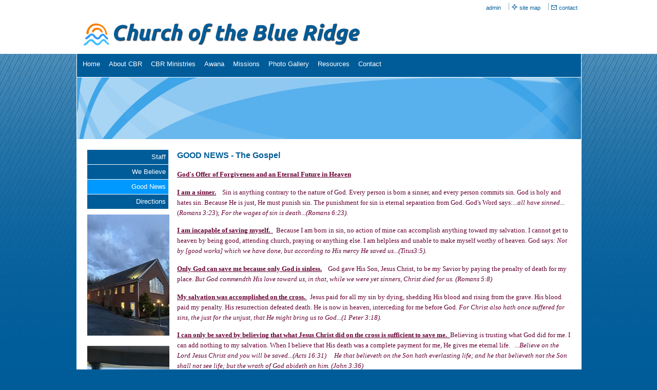

--- FILE ---
content_type: text/html
request_url: https://cotbr.org/good_news
body_size: 5967
content:
<!DOCTYPE html>
<html lang="en"><head><meta http-equiv="Content-Type" content="text/html; charset=UTF-8"><title>Church of the Blue Ridge - Good News</title>
<META NAME="description" CONTENT="Church of the Blue Ridge is located in Afton, VA. Nondenominational, Christ-centered, focused on the gospel, Awana Clubs, VBS, serving the Rockfish Valley">
<META NAME="keywords" CONTENT="Church of the Blue Ridge, Churches in Nelson County, Awana in Nelson and Albemarle, churches in Afton VA, VBS in Nelson County, Awana in Afton VA, Danny McAllister,">
<style type="text/css">
#esbLayoutMid {width:20%}
#esbLayoutSide {width:40%}
body {margin:0px;border-width:0px;}
@media (min-width: 700px){ body {background-image:url('https://cotbr.org/zirw/458/i/u/10048639/i/menu/bkgrnd.jpg')}}
</style>
<link rel="stylesheet" type="text/css" href="https://cotbr.org/zirw/458/i/u/10048639/i/menu/sx.css">
</head>
<body onLoad="mset();"  bgcolor="#005c99" text="#000000" >
<a class="skip-main" style="position:absolute;left:-999px" href="#emain">Skip to main content</a><script type="text/javascript">
var msets=false;msetm=true;mindex=0;thispage=0;thisparent=0;popm=false;popa=false;
var irootsite="https://cotbr.org/i/u/10048639//i";var siteurl="/";var ilazy=false;
</script>
<script>
var dii=document.images;function mset(){if(typeof (funcOnPageLoad)!="undefined"){funcOnPageLoad()}mbset();var B=thispage;var C=thisparent;if(dii["i"+B]!=null){dii["i"+B].src=bd+"sel_"+B+".gif?r="+Math.floor(Math.random()*100000)}if(C!=0&&dii["i"+C]!=null){dii["i"+C].src=bd+"sel_"+C+".gif"}if(mindex==0){return }var A=irootsite+"/menu/over_";if(msetm&&msetm==true){for(x=1;x<mi.length;x++){i=mi[x];if(i!=null&&typeof (i)!="undefined"){mi[x]=new Image();mi[x].src=A+i+".gif"}}}if(msets&&msets==true){for(x=1;x<ms.length;x++){i=ms[x];if(i!=null&&typeof (i)!="undefined"){ms[x]=new Image();ms[x].src=A+i+".gif"}}}}function ovp(A,B){if(popa){ovpa(A,B)}pom=true}function ot(A,B){if(popa){ota(A,B)}if(popm){otpop(A);return }if(dii["i"+A]==null){return }if(A!=thispage){dii["i"+A].src=bd+A+".gif"}else{dii["i"+A].src=bd+"sel_"+A+".gif"}}function ov(A,B){if(popa){ovpa(A,B)}if(popm){ovpop(A,B);return }dii["i"+A].src=bd+"over_"+A+".gif"}function ezPOpen(A){ezgu(A,"_self","")}function ezgu(B,A,C){window.open(siteurl+B,A,C)}function loadjs(A,E){var D=document;var C,B=D.getElementsByTagName("script")[0];if(D.getElementById(E)){return }var C=D.createElement("script");C.src=A;C.id=E;B.parentNode.insertBefore(C,B)}function dki(A){return document.getElementById(A)}function mbset(){var A=document;var C=dki("eMB");if(window.innerWidth<=700){if(dki("eMF")==null&&C!=null){mbseti()}else{var B=dki("esbQbarSocial");if(B!=null){var D=dki("esbQbarMob");if(D!=null){D.innerHTML='<div class="ii">'+B.innerHTML+"</div>"}}}}}function mbseti(){var Y=document;var A=dki("eMB");var V=Y.createElement("div");V.innerHTML='<div id="eMF"><a href="'+siteurl+"inc/mob?go=full&link="+location.href+'">view full site</a></div>';Y.body.appendChild(V);try{var C=dki("bantable").getAttribute("data-mobsz");if(C!=null&&C=="f"&&dki("esbtLogoDiv")!=null){var S=new Image();S.src=dki("bantable").getAttribute("background");var R=dki("bantable").offsetWidth;var b=S.width;var J=R/b;var F=S.height*J;dki("esbtLogoDiv").style.height=F+"px"}}catch(d){}var c=false;try{var N="<ul>";var U=dki("mu1");if(U!=null){var T=document.getElementsByClassName("esbmu1");for(var O=0;O<T.length;O++){U=T[O];var f=U.childNodes[0];var B=f.childNodes;for(var M=0;M<f.childNodes.length;M++){var W=B[M].childNodes[0];if(M==0&&B[M].getAttribute("class")=="sel"){c=true}N=N+'<li><a href="'+W.getAttribute("href")+'">'+W.innerHTML+"</a>";try{var Q=dki("mobsys");var L=Q.getAttribute("data-ml");if(L!=null&&L>1){var g=W.getAttribute("id");g=g.replace("cua","");g=g.replace("car","");g=g*1;var H=dki("dm"+g);if(H!=null){var K=H.innerHTML;var X=K.indexOf("<ul>");var G=K.indexOf("</ul>");var Z=K.substring(X+4,G);N=N+'<li class="mmsub"><ul class="mmsub">'+Z+"</ul></li>"}}}catch(d){}}}}else{for(var M=0;M<30;M++){var W=dki("ema"+M);if(W!=null){N=N+'<li><a href="'+W.getAttribute("href")+'">'+W.getAttribute("alt")+"</a>";if(M==0&&W.getAttribute("class")=="sel"){c=true}}}}N=N+"</ul>";var P=dki("esbQbarSocial");var E="";if(P!=null){E='<div class="esbQbarSocial">'+P.innerHTML+"</div>"}dki("eMMi").innerHTML=N+E;var D=A.getAttribute("data-homebtn");if(c==false&&D==3){var a=dki("dm"+thispage);if(a==null){a=dki("dmp"+thispage)}if(a==null&&typeof (esbPopMenus)=="undefined"){a=dki("esbMenTab2")}try{var O=dki("dm"+thispagepar);if(O!=null){a=O}}catch(d){}if(a!=null){c=true;N=a.innerHTML;N=N.replace("<table",'<table width="100%"');N=N.replace('id="mu2"',"")}}if(c==true||D==2){var I=dki("content-main");if(I==null){I=dki("content")}if(I!=null){var V=Y.createElement("div");V.setAttribute("class","eMHL");V.setAttribute("id","eMHL");V.innerHTML=N;if(D==null||D=="0"){V.style.display="none"}I.insertBefore(V,I.childNodes[0])}}else{dki("mobBack").style.display="block"}}catch(d){}}function ezMobResize(){try{var B=j$(window).width();if(B<=700){return true}else{return false}}catch(A){}return false}function esbTogMobm(){if(dki("eMF")==null){mbseti()}var A=dki("eMM");if(A.getAttribute("class")==null){A.setAttribute("class","showit")}else{A.removeAttribute("class")}}function onWinLoad(B){var A=window.onload;if(typeof window.onload!="function"){window.onload=B}else{window.onload=function(){if(A){A()}B()}}}var lzio=null;function fixLazy(A){A.src=A.dataset.src;A.classList.remove("lazy");if(lzio!=null){lzio.unobserve(A)}}function setLazy(){var A=[].slice.call(document.querySelectorAll("img.lazy"));A.forEach(function(B){if(lzio!=null){lzio.observe(B)}else{fixLazy(B)}})}if(ilazy==true){document.addEventListener("DOMContentLoaded",function(){if("IntersectionObserver" in window){lzio=new IntersectionObserver(function(A,B){A.forEach(function(C){if(C.isIntersecting){fixLazy(C.target)}})})}else{}setLazy()})};

</script>





<table cellpadding=0 cellspacing=0 border=0 width="100%"><tr id="content-top"><td id="esbLayoutSide"></td>
<td id="esbLayoutMid">
<style type="text/css">
div.qb1 img, div.qb1 a {display:inline-block}
div.qb1 div.qspace {padding-right:3px;}
</style>
<div class="qb1" style="margin-bottom:0px;position:relative;" align="right">
<table cellpadding=0 cellspacing=0 border=0 style="width:100%"><tr>
<td align="right">
<table id="qbtbl" style="margin-left:auto"><tr><td id="qbi0" class="qbi"><a href="https://sites.quickbizsites.com/signup/login1">admin</a></td><td><div class="qspace"><img src="https://cotbr.org/zirw/458/i/t/w/rnddot.gif" alt="" width=1 height=1></div></td><td><div class="qdiv"><img src="https://cotbr.org/zirw/458/i/u/10048639/i/menu/div11.gif" alt="" border=0></div></td><td id="qbi1" class="qbi"><div class="qico"><img src="https://cotbr.org/zirw/458/i/u/10048639/i/menu/qb41.gif" alt="" border=0></td><td><a href="/site_map">site map</a></td><td><div class="qspace"><img src="https://cotbr.org/zirw/458/i/t/w/rnddot.gif" alt="" width=1 height=1></div></td><td><div class="qdiv"><img src="https://cotbr.org/zirw/458/i/u/10048639/i/menu/div11.gif" alt="" border=0></div></td><td id="qbi2" class="qbi"><div class="qico"><img src="https://cotbr.org/zirw/458/i/u/10048639/i/menu/qb42.gif" alt="" border=0></td><td><a href="/contact">contact</a></td></tr></table>
</td></tr></table>

</div>





<div class="esbTop"><div id="esbtLogo">
<div align="left"><table cellpadding=0  border=0 cellspacing=0>
<tr><td><a href="/home"><img class="png" src="https://cotbr.org/zirw/458/i/u/10048639/i/menu/title.png" alt="home" border=0></a></td>
</tr></table></div>
</div>
</div></td><td id="esbLayoutSide"></td></tr>
<tr><td></td><td>
<div class="esbContent">
<div class="esbMenuMain"><div id="esbtMenu0i"></div><div id="esbtMenu0"><SCRIPT type="text/javascript">
dimg=document.images;
var bd='https://cotbr.org/i/u/10048639/i/menu/';
thispage=132;
</script>
<table cellpadding=0 cellspacing=0 border=0 id="esbMenTab1"><tr><td><div class="esbmu1" id="mu1"><ul><li id="cu0" ><a id="cua19"  href="/home" onMouseOut="ot(19,0)" onMouseOver="ovp(19,0);"><span>Home</span></a></li><li id="cu1" ><a id="cua24"  href="/about_cbr" onMouseOut="ot(24,0)" onMouseOver="ovp(24,0);"><span>About CBR</span></a></li><li id="cu2" ><a id="cua87"  href="/cbr_ministries" onMouseOut="ot(87,0)" onMouseOver="ovp(87,0);"><span>CBR Ministries</span></a></li><li id="cu3" ><a id="cua306"  href="/awana" onMouseOut="ot(306,0)" onMouseOver="ovp(306,0);"><span>Awana</span></a></li><li id="cu4" ><a id="cua207"  href="/missions" onMouseOut="ot(207,0)" onMouseOver="ovp(207,0);"><span>Missions</span></a></li><li id="cu5" ><a id="cua141"  href="/photo_gallery1" onMouseOut="ot(141,0)" onMouseOver="ovp(141,0);"><span>Photo Gallery</span></a></li><li id="cu6" ><a id="cua198"  href="/resources" onMouseOut="ot(198,0)" onMouseOver="ovp(198,0);"><span>Resources</span></a></li><li id="cu7" class="last" ><a id="cua35" class="last"  href="/contact" onMouseOut="ot(35,0)" onMouseOver="ovp(35,0);"><span>Contact</span></a></li></ul></div></td></tr></table></div></div>
<table width="100%" cellpadding=0 cellspacing=0 border=0><tr><td><div class="esbBanner"><div id="esbtBan" class="esbtBanRegPage">


<table cellpadding=0 width="100%" id="bantable" cellspacing=0 border=0 background="https://cotbr.org/zirw/458/i/u/10048639/i/menu/a1f.jpg" ><tr><td class="esbBanImg" style="background-image:url(https://cotbr.org/zirw/458/i/u/10048639/i/menu/a1.jpg);background-repeat:no-repeat;"><div id="esbtLogoDiv" style="height:120px;overflow:hidden;"></div></td></tr></table>
</div></div></td></tr></table>
<a name="emain"></a><div id="content"><table width=100% cellpadding=0 cellspacing=0 border=0 id="content-table"><tr><td id="content-td" class="content-td-left" valign="top" width="1%"><div class="content-sec" id="content-left"><div id="menu-sub"><style type="text/css">
div#mu2 li {display:block;}
</style><table cellpadding=0 cellspacing=0 border=0 width="100%" id="esbMenTab2"><tr><td><div class="esbmu2" id="mu2"><ul><li id="cu0" ><a id="cua116"  href="/staff" onMouseOut="ot(116,1)" onMouseOver="ovp(116,1);"><span>Staff</span></a></li><li id="cu1" ><a id="cua226"  href="/we_believe" onMouseOut="ot(226,1)" onMouseOver="ovp(226,1);"><span>We Believe</span></a></li><li id="cu2" class="sel" ><a id="cua132" class="sel"  href="/good_news" onMouseOut="ot(132,1)" onMouseOver="ovp(132,1);"><span>Good News</span></a></li><li id="cu3" class="last" ><a id="cua135" class="last"  href="/_directions" onMouseOut="ot(135,1)" onMouseOver="ovp(135,1);"><span> Directions</span></a></li></ul></div></td></tr></table>
<script type="text/javascript">
thisparent=24;
</script>
</div><div id="sbar-lt"><div class="sbar" id="sbar-lt-sitet"><div align=left id="comp768" class="esbSec" style="margin-bottom:15px">
<div class="esbModi esbIn">
<div class="esbIw">
<img src="https://cotbr.org/zirw/1741618178469/i/u/10048639/i/IMG_1243.jpeg" class="esbIc esbIn" alt=""  width=160 height=236></div></div>
</div>
<div align=left id="comp766" class="esbSec" style="margin-bottom:15px">
<div class="esbMod"><div class="esbModtx">
<div class="t2 xtx"></div>



</div>
</div>

</div>
<div align=left id="comp792" class="esbSec" style="margin-bottom:15px">
<div class="esbMod"><div class="esbModtx">
<div class="t2 xtx"></div>



</div>
</div>

</div>
<div align=left id="comp787" class="esbSec" style="margin-bottom:15px">
<div class="esbMod"><div class="esbModtx">
<div class="t2 xtx"></div>



</div>
</div>

</div>
<div align=left id="comp788" class="esbSec" style="margin-bottom:15px">
<div class="esbMod"><div class="esbModtx">
<div class="t2 xtx"></div>



</div>
</div>

</div>
</div><div class="sbar" id="sbar-lt-page"></div>
<div class="sbar" id="sbar-lt-site"><div align=left id="comp767" class="esbSec" style="margin-bottom:15px">
<div class="esbMod"><div class="esbModtx">
<div class="t2 xtx"></div>



</div>
</div>

</div>
<div align=left id="comp777" class="esbSec" style="margin-bottom:15px">
<div class="esbModi esbId">
<div class="esbIw">
<img src="https://cotbr.org/zirw/1741699373317/i/u/10048639/i/IMG_0208.jpeg" class="esbIc esbId" alt=""  width=160 height=284></div></div>
</div>
<div align=left id="comp773" class="esbSec" style="margin-bottom:15px">
<div class="esbMod"><div class="esbModtx">
<div class="t2 xtx"><p class="fpg"></p>

<p></p>

<p></p>
</div>



</div>
</div>

</div>
<div align=left id="comp796" class="esbSec" style="margin-bottom:15px">
<div class="esbModi esbId">
<div class="esbIw">
<img src="https://cotbr.org/zirw/1741699195038/i/u/10048639/i/IMG_9520.jpeg" class="esbIc esbId" alt=""  width=160 height=226></div></div>
</div>
</div>


<div id="esbSideSpaceLeft"><img src="https://cotbr.org/zirw/h499b4/i/t/w/rnddot.gif" height="1" alt="" style="display:block" height="1" width="150"></div></div></div></td>

<td width="98%" valign="top" id="content-td"><div class="content-sec" id="content-main"><div>

<table width="100%" class="esmF" cellpadding=0 cellspacing=0 border=0 style="margin-bottom:0"><tr>
<td >
<div align=left id="comp133" class="esbSec" style="margin-bottom:15px">
<div class="esbH1">GOOD NEWS - The Gospel</div>


<div style="margin-top:6px"></div></div>
<div align=left id="comp134" class="esbSec" style="margin-bottom:15px">
<div class="esbMod"><div class="esbModtx">
<div class="t2 xtx"><p class="fpg"><span style="FONT-SIZE: 10pt; COLOR: rgb(0,0,0); FONT-FAMILY: Verdana"><font size="2"><font color="#ffffcc"><u><strong><font color="#660033">God&#39;s Offer of Forgiveness and an Eternal Future in Heaven</font></strong></u></font></font></span></p>

<p><span style="FONT-SIZE: 10pt; COLOR: rgb(0,0,0); FONT-FAMILY: Verdana"><font size="2"><font color="#ffffcc"><font color="#660033"><strong><u>I am a sinner.</u></strong>&nbsp;&nbsp;&nbsp; Sin is anything contrary to the nature of God. Every person is born a sinner, and every person commits sin. God is holy and hates sin. Because He is just, He must punish sin. The punishment for sin is eternal separation from God. God&#39;s Word says:...<em>all have sinned</em>...(<em>Romans 3:23</em>); <em>For the wages of sin is death...(Romans 6:23).</em></font></font></font></span></p>

<p><span style="FONT-SIZE: 10pt; COLOR: rgb(0,0,0); FONT-FAMILY: Verdana"><font color="#660033"><strong><u>I am incapable of saving myself.&nbsp;&nbsp;</u></strong>&nbsp; Because I am born in sin, no action of mine can accomplish anything toward my salvation. I cannot get to heaven by being good, attending church, praying or anything else. I am helpless and unable to make myself worthy of heaven. God says: <em>Not by [good works] which we have done, but according to His mercy He saved us...(Titus3:5).</em></font></span></p>

<p><span style="FONT-SIZE: 10pt; COLOR: rgb(0,0,0); FONT-FAMILY: Verdana"><font size="2"><font color="#ffffcc"><font color="#660033"><strong><u>Only God can save me because only God is sinless.</u></strong>&nbsp;&nbsp;&nbsp; God gave His Son, Jesus Christ, to be my Savior by paying the penalty of death for my place. <em>But God commendth His love toward us, in that, while we were yet sinners, Christ died for us. (Romans 5:8)</em></font></font></font></span></p>

<p><span style="FONT-SIZE: 10pt; COLOR: rgb(0,0,0); FONT-FAMILY: Verdana"><font size="2"><font color="#ffffcc"><font color="#660033"><strong><u>My salvation was accomplished on the cross.&nbsp;</u></strong>&nbsp; Jesus paid for all my sin by dying, shedding His blood and rising from the grave. His blood paid my penalty. His resurrection defeated death. He is now in heaven, interceding for me before God. <em>For Christ also hath once suffered for sins, the just for the unjust, that He might bring us to God...(1 Peter 3:18).</em></font></font></font></span></p>

<p><span style="FONT-SIZE: 10pt; COLOR: rgb(0,0,0); FONT-FAMILY: Verdana"><font size="2"><font color="#ffffcc"><font color="#660033"><strong><u>I can only be saved by believing&nbsp;that what Jesus Christ did on the cross is sufficient to save me.&nbsp; </u></strong>Believing is trusting what God did for me. I can add nothing to my salvation. When I believe that His death was a&nbsp;complete payment for me, He gives me eternal life.&nbsp;&nbsp; <em>...Believe on the Lord Jesus Christ and you will be saved...(Acts 16:31)&nbsp;&nbsp;&nbsp;&nbsp; He that believeth&nbsp;on the Son hath everlasting life; and he that believeth not the Son shall not see life; but the wrath of God abideth on him. (John 3:36)</em></font></font></font></span></p>

<p><span style="FONT-SIZE: 10pt; COLOR: rgb(0,0,0); FONT-FAMILY: Verdana"><font size="2"><font color="#ffffcc"><font color="#660033"><strong><u>Once I am saved, I am saved for eternity.</u></strong>&nbsp;&nbsp;&nbsp; Once saved, I cannot lose my salvation. No creature or thing can take it away from me. I cannot lose it by any action of my own. God says: <em>...I give unto them eternal life; and they shall never perish. (John 10:28) For God so loved the world, that He gave His only begotten Son, that whosoever believeth in Him should not perish, but have everlasting life. (John 3:16)</em></font></font></font></span></p>

<p></p>

<p></p>

<p></p>
</div>



</div>
</div>

</div>

</td></tr></TABLE>
<table width="100%" class="esmT esmF eslRw2" cellpadding=0 cellspacing=0 border=0><tr  class="esmR">
<td valign=top class="esmD" width=50%>
<div class="esmCol" style="margin-right:0px;height:100%"></div>
</td>
<td valign=top  class="esmD" width=50%>
<div class="esmCol" style="margin-left:0px;height:100%"></div>
</td></tr></TABLE>
<table width="100%" class="esmF" cellpadding=0 cellspacing=0 border=0 style="margin-top:0;margin-bottom:0;">
<tr><td >

</td></tr></table>
</div></td></tr></table></div>

<div align="center" id="fmenu-wrap"><span id="fmenu"><ul><li><a href="/home"><span class="mbtnall"><span class="mbtnl"></span>Home<span class="mbtnr"></span></span></a></li> <li><a href="/about_cbr"><span class="mbtnall"><span class="mbtnl"></span>About CBR<span class="mbtnr"></span></span></a></li> <li><a href="/cbr_ministries"><span class="mbtnall"><span class="mbtnl"></span>CBR Ministries<span class="mbtnr"></span></span></a></li> <li><a href="/awana"><span class="mbtnall"><span class="mbtnl"></span>Awana<span class="mbtnr"></span></span></a></li> <li><a href="/missions"><span class="mbtnall"><span class="mbtnl"></span>Missions<span class="mbtnr"></span></span></a></li> <li><a href="/photo_gallery1"><span class="mbtnall"><span class="mbtnl"></span>Photo Gallery<span class="mbtnr"></span></span></a></li> <li><a href="/resources"><span class="mbtnall"><span class="mbtnl"></span>Resources<span class="mbtnr"></span></span></a></li> <li><a href="/contact"><span class="mbtnall"><span class="mbtnl"></span>Contact<span class="mbtnr"></span></span></a></li> </ul></span></div>





<div id="ftext-wrap">

<span id="ftext">

<div style="text-align:center;">
<div class="esbFL"></div>
<P><FONT color=#333399><STRONG>Church of the Blue Ridge</STRONG><BR>9357 Critzer Shop Road<BR>Afton, VA 22920<BR>Phone: 540-456-8653<BR></FONT></P>
<P><FONT color=#333399></FONT>&nbsp;</P>
<P><FONT color=#333399></FONT>&nbsp;</P>
</div>


</span>

<div id="powered" class="footdk"> </div>
</div>


<SCRIPT type="text/javascript" src="/i/t/w/script/httpx.js"></SCRIPT>










<img class="esbWfx" src="https://cotbr.org/zirw/h499b4/i/t/w/rnddot.gif" width="980" height="1">
</div>
</td><td></td></tr>
</table>
</body>
</html>







--- FILE ---
content_type: application/javascript
request_url: https://cotbr.org/i/t/w/script/httpx.js
body_size: 89
content:
function chxsrc(D,B,G,F,A){if(D==null){return }var C="";for(x=0;x<D.length;x++){var H=false;var E=D[x];if(B=="href"&&E.href!=null&&E.href.length>0&&E.href.indexOf("http:")>=0){C=C+F+"|"+E.href+";";H=true}else{if(B=="style"&&E!=null&&E.innerHTML!=null&&E.innerHTML.indexOf("http://")>=0){C=C+F+"|STYLE tag on page with http:// in css;";H=true}else{if(B=="action"&&E.action!=null&&E.action.length>0&&E.action.indexOf("http:")>=0){C=C+F+"|"+E.action+";";H=true}else{if(E.src!=null&&E.src.length>0&&E.src.indexOf("http:")>=0){H=true;C=C+F+"|"+E.src;C=C+";"}}}}if(A==true&&H==true){httpxShow(E)}}if(C!=null&&C.length>0){if(G==null){G=""}G=G+C}return G}function chx(){try{var E=null;var B=location.href;if(B.indexOf("https://")>=0){var A=false;if(location.href.indexOf("httpx=true")>=0){A=true}E=chxsrc(document.getElementsByTagName("script"),null,E,"script",A);E=chxsrc(document.getElementsByTagName("img"),null,E,"img",A);E=chxsrc(document.getElementsByTagName("iframe"),null,E,"iframe",A);E=chxsrc(document.getElementsByTagName("form"),"action",E,"form",A);if(E!=null&&A==false){var C=new Image();C.src=siteurl+"inc/httpx?pg="+location.href+"&links="+E}}}catch(D){console.log("httpx err:"+D)}}window.setTimeout(chx,100);